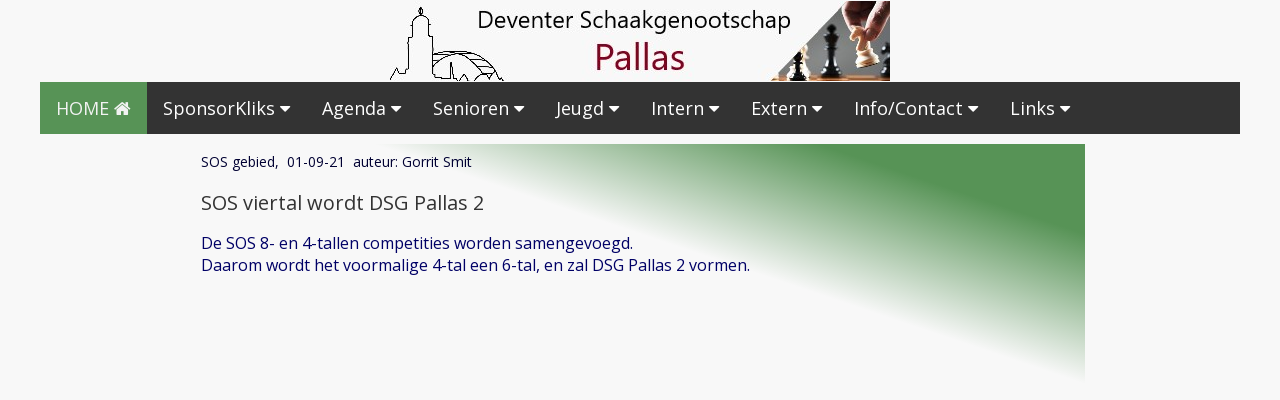

--- FILE ---
content_type: text/html; charset=UTF-8
request_url: https://dsgpallas.nl/extern.php?ID=225
body_size: 7428
content:



<!DOCTYPE html>
<html>

<head>

<meta charset="utf8_general_ci">

<meta name="viewport" content="width=device-width, initial-scale=1">

<link href="https://fonts.googleapis.com/css?family=Open+Sans" rel="stylesheet">
<link rel="stylesheet" href="https://cdnjs.cloudflare.com/ajax/libs/font-awesome/4.7.0/css/font-awesome.min.css">
<link href="respstijlen/RespTopnav.css" rel="stylesheet">
<link href="respstijlen/Letter.css" rel="stylesheet">
<link href="respstijlen/mijngrid.css" rel="stylesheet">

<title>Extern</title>

<style>
body {margin:auto; max-width: 1200px; background-color: #F8F8F8; 
  }
 </style>
 
</head>

<body>

<div class="header">
  <div align="center"><img src="images/headervolledig80licht.jpg" width="500" height="80" class="responsive"></div>
</div>

<div class="topnav" id="myTopnav">
  <a href="index.php"class="active" >HOME <i class="fa fa-home"></i></a>

<!DOCTYPE html>
<html>
<head>
<meta charset="utf8_general_ci">
<title>aamenu</title>
</head>

<body>
<!--SponsorKliks --> 
 
   <div class="dropdown">
    <button class="dropbtn">SponsorKliks 
      <i class="fa fa-caret-down"></i>
    </button>
    <div class="dropdown-content">
      <a href="sponsorkliksnew.php" target="_self">Hoe werkt SponsorKliks</a>   
       <a href="https://www.sponsorkliks.com/products/shops.php?club=7688&so=ma-ewm" target="_blank">Naar de Sponsorpagina</a>
     <a href="https://www.sponsorkliks.com/products/commissions.php?club=7688&cn=NL&ln=nl" target="_blank">Transacties vanaf 26/7/2017</a>    </div>
  </div> 

<!--Agenda --> 
 
   <div class="dropdown">
    <button class="dropbtn">Agenda  
      <i class="fa fa-caret-down"></i>
    </button>
    <div class="dropdown-content">
      <a href="kalender.php" target="_self">Senioren</a>   
       <a href="jeugdkalender.php" target="_self">Jeugd</a>         </div>
  </div> 
  
 <!--Senioren -->
 
  <div class="dropdown">
    <button class="dropbtn">Senioren 
      <i class="fa fa-caret-down"></i>
    </button>
    <div class="dropdown-content">
      <a href="nieuws.php" target="_self">Nieuws</a>
      <a href="https://ratingviewer.nl/list/latest/clubs/040041/" target="_blank">KNSB rating</a>
	  <a href="https://ratings.fide.com/" target="_blank">FIDE rating</a>
	  <a href="kampinternalt1.html" target="_self">Kampioenen</a>	     </div>
  
</div> 

  
 <!--Jeugd -->  

  <div class="dropdown">
    <button class="dropbtn">Jeugd 
      <i class="fa fa-caret-down"></i>
    </button>
    <div class="dropdown-content">

<a href="infojeugd23.php" target="_self">Info Jeugd </a>
	
      <a href="jeugdnieuws.php" target="_self">Nieuws</a>
	  	  <a href="paginas/Archief/Jeugd/seizoen 2526/K p2/SMWSite/index.html" target="_blank">Koning competitie periode 2</a>
      <a href="paginas/Archief/Jeugd/seizoen 2526/T p2/SMWSite/index.html" target="_blank">Toren competitie periode 2</a>
<a href="paginas/Archief/Jeugd/seizoen 2526/L p2/SMWSite/index.html" target="_blank">Loper competitie periode 2</a>
<a href="paginas/Archief/Jeugd/seizoen 2526/p p2/SMWSite/index.html" target="_blank">Pion competitie periode 2</a>
<a href="paginas/Archief/Jeugd/seizoen 2324/Reglement.pdf" target="_blank">Regels Competitie</a>
<a href="paginas/Archief/Jeugd/seizoen 2526/bugh/SMWSite/index.html" target="_blank">Bughouse competitie</a>
      <a href="https://ratingviewer.nl/list/latest-R/clubs/040041/" target="_blank">KNSB jeugdrating</a>
	           </div>
  </div> 

  
 <!--Intern -->
 
  <div class="dropdown">
    <button class="dropbtn">Intern  
      <i class="fa fa-caret-down"></i>
    </button>
    <div class="dropdown-content">
      <a href="paginas/Archief/Intern/seizoen 2526/SMWSite/index.html" target="_blank">Stand</a>
      <a href="mailto:competitieleider@dsgpallas.nl">Aan- of afmelden</a>
      <a href="http://www.dsgpallas.nl/paginas/PDF%20map/2025Reglement%20interne%20competitie%20DSG%20Pallas.pdf" target="_blank">Reglement</a>
	   <a href="paginas/Archief/Toernooien/Rapid2526/SMWSite/index.html" target="_blank">Stand Rapid</a>   </div>
  </div> 

<!--Extern --> 
 
   <div class="dropdown">
    <button class="dropbtn">Extern 
      <i class="fa fa-caret-down"></i>
    </button>
    <div class="dropdown-content">
      <a href="pallas1.php">KNSB: DSG Pallas 1</a>
      <a href="pallas2.php">KNSB: DSG Pallas 2</a>
	  <a href="pallas3.php">KNSB: DSG Pallas 3</a>
	  <a href="sos8pal1.php">SOS: DSG Pallas 1</a>
	  <a href="sos4pal1.php">SOS: DSG Pallas 2</a>
	  <a href="paginas/Archief/Extern/seizoen 2425/Wisselschild 2425c.pdf" target="_blank">Wisselschild</a>
	  <a href="osbopallas1.php">OSBO archief</a>
	   </div>
  </div> 

 <!--Info/contact --> 
 
  <div class="dropdown">
    <button class="dropbtn">Info/Contact
      <i class="fa fa-caret-down"></i>
    </button>
    <div class="dropdown-content">
      <a href="infoalgemeen.php" target="_self">Algemeen</a>
      <a href="infoclubavond.php" target="_self">Clubavond</a>
	  <a href="infolocatie.php" target="_self">Speellocatie</a>
	  <a href="infofunctionarissen.php" target="_self">Functionarissen</a>
	  <a href="infoteamleiders.php" target="_self">Teamleiders</a>
<a href="schaaktafels.php" target="_self">Schaaktafels</a>
	    </div>
  </div> 

  <!--Links-->
    	
<div class="dropdown">
    <button class="dropbtn">Links 
      <i class="fa fa-caret-down"></i>
    </button>
    <div class="dropdown-content">
	  <a href="https://schaakbond.nl/" target="_blank">KNSB</a>
	  <a href="https://www.soscompetitie.nl/" target="_blank">SOS-competitie</a>
      <a href="http://www.osbo.nl/" target="_blank">OSBO</a>
	  <a href="http://www.sboschaak.net/" target="_blank">SBO</a>
	  <a href="http://www.sgs-schaakbond.nl/" target="_blank">SGS</a>
	  <a href="https://lichess.org/" target="_blank">Lichess.org</a>
	  <a href="https://www.chessity.com/nl" target="_blank">Chessity.com</a>
	  <a href="http://www.twelloseschaakclub.nl/" target="_blank">Twellose SC</a>
	  <a href="http://www.schaakclubraalte.nl/" target="_blank">SC Raalte</a>
	  <a href="https://www.voorsterschaakclub.nl/" target="_blank">Voorster SC</a>
	  
    </div>
  </div> 
  
 <!--Einde buttons -->
</body>
</html>
  
    <a href="javascript:void(0);" style="font-size:16px; background-color:#C0284C;" class="icon" onClick="myFunction()">&#9776; MENU</a>
</div>

<div style="padding-left:25px">
</div>



<div class="col-12 col-s-12">
  <div class="gridenkel">
<div class="gradback">

<table width="100%" border="0" align="center" cellpadding="0" cellspacing="6">
        <tr>
          <td><p3>SOS gebied,&nbsp;&nbsp;01-09-21&nbsp;&nbsp;auteur:&nbsp;Gorrit Smit</p3>
            <h2>SOS viertal wordt DSG Pallas 2
</h2>
            <p2>De SOS 8- en 4-tallen competities worden samengevoegd.
</p2>
            <p2><br />
Daarom wordt het voormalige 4-tal een 6-tal, en zal DSG Pallas 2 vormen.<br />
 </p2>
            <p>&nbsp;</p></td>
        </tr>
        <tr>
          <td>&nbsp;		  </td>
        </tr>
      </table>


</div>
	</div>  
	    </div>

 

<script>
function myFunction() {
    var x = document.getElementById("myTopnav");
    if (x.className === "topnav") {
        x.className += " responsive";
    } else {
        x.className = "topnav";
    }
}
</script>

</body>

</html>



--- FILE ---
content_type: text/css
request_url: https://dsgpallas.nl/respstijlen/RespTopnav.css
body_size: 2867
content:
/* Add a black background color to the top navigation */
.topnav {
    background-color: #333; /*lichtzwart*/
    overflow: hidden;
	}

/* Style the links inside the navigation bar */
.topnav a {
    float: left;
    display: block;
    color: #f2f2f2; /*wit*/
    text-align: center;
    padding: 14px 16px;
    text-decoration: none;
    font-size: 18px;
}

/* Add an active class to highlight the current page */
.active {
    background-color: #579356; /*groen*/
    color: white;
}

/* Hide the link that should open and close the topnav on small screens */
.topnav .icon {
    display: none;
}

/* Dropdown container - needed to position the dropdown content */
.dropdown {
    float: left;
    overflow: hidden;
}

/* Style the dropdown button to fit inside the topnav */
.dropdown .dropbtn {
    font-size: 18px; 
    border: none;
    outline: none;
    color: white;
    padding: 14px 16px;
    background-color: #333; /*was inherit*/
    font-family: inherit;
    margin: 0;
}

/* Style the dropdown content (hidden by default) */
.dropdown-content {
    display: none;
    position: absolute;
    background-color: #f9f9f9; /*wit*/
    min-width: 160px;
    box-shadow: 0px 8px 16px 0px rgba(0,0,0,0.2);
    z-index: 1;
}

/* Style the links inside the dropdown */
.dropdown-content a {
    float: none;
    color: black;
    padding: 12px 16px;
    text-decoration: none;
    display: block;
    text-align: left;
}

/* Add a dark background on topnav links and the dropdown button on hover */
.topnav a:hover, .dropdown:hover .dropbtn {
    background-color: #555;
    color: white;
}

/* Add a grey background to dropdown links on hover */
.dropdown-content a:hover {
    background-color: #ddd; /*grijs*/
    color: black;
}

/* Show the dropdown menu when the user moves the mouse over the dropdown button */
.dropdown:hover .dropdown-content {
    display: block;
}

/* When the screen is less than 600 pixels wide, hide all links, except for the first one ("Home"). Show the link that contains should open and close the topnav (.icon) */
@media screen and (max-width: 800px) {
  .topnav a:not(:first-child), .dropdown .dropbtn {
    display: none;
  }
  .topnav a.icon {
    float: right;
    display: block;
  }
}

/* The "responsive" class is added to the topnav with JavaScript when the user clicks on the icon. This class makes the topnav look good on small screens (display the links vertically instead of horizontally) */
@media screen and (max-width: 800px) {
  .topnav.responsive {position: relative;}
  .topnav.responsive a.icon {
    position: absolute;
    right: 0;
    top: 0;
  }
  .topnav.responsive a {
    float: none;
    display: block;
    text-align: left;
  }
  .topnav.responsive .dropdown {float: none;}
  .topnav.responsive .dropdown-content {position: relative;}
  .topnav.responsive .dropdown .dropbtn {
    display: block;
    width: 100%;
    text-align: left;
  }
}




--- FILE ---
content_type: text/css
request_url: https://dsgpallas.nl/respstijlen/Letter.css
body_size: 2175
content:
font-family: 'Open Sans', sans-serif;

h1 {font-size: 150%; font-family: 'Open Sans', Helvetica, sans-serif; color: #990000;
 font-weight: 300;
}
h2 {font-size: 125%; font-family: 'Open Sans', Helvetica, sans-serif; color: #333333;
 font-weight: 400;
}
h3 {font-size: 87.5%; font-family: 'Open Sans', Helvetica, sans-serif; color: black;
 font-weight: regular;
}

h4 {font-size: 175%; font-family: 'Open Sans', Helvetica, sans-serif; color: #C0284C;
 font-weight: 400; /*font header*/
 }
h5 {font-size: 125%; font-family: 'Open Sans', Helvetica, sans-serif; color: #C0284C;
 font-weight: 500; 
 /*font headernew*/
 }
p1 {font-size: 112.5%; font-family: 'Open Sans', Helvetica, sans-serif; color: #000066;
 font-weight: 400;
}
p2 {font-size: 100%; font-family: 'Open Sans', Helvetica, sans-serif; color: #000066;
 font-weight: regular;
}

p3 {font-size: 87.5%; font-family: 'Open Sans', Helvetica, sans-serif; color: #000033;
 font-weight: 400;
}

p4 {font-size: 93.75%; font-family: 'Open Sans', Helvetica, sans-serif; color: #00CCCC;
 font-weight: regular;
}

p5 {font-size: 87.5%; font-family: 'Open Sans', Helvetica, sans-serif; color: #f2f2f2; 
 font-weight: 300;
} /*wit*/

p6 {font-size: 125%; font-family: 'Open Sans', Helvetica, sans-serif; color: #0D2F0C;
 font-weight: 500;
}

p7 {font-size: 110%; font-family: 'Open Sans', Helvetica, sans-serif; color: #0D2F0C;
font-weight:400; line-height: 90%;
} /*groen link*/

a.one:link {text-decoration:none;}
a.one:visited {text-decoration:none;}
a.one:hover {text-decoration:underline;}


.responsive {max-width: 100%; height:auto;} /*fotos*/

.button {
    background-color: #579356; /* Green */
    border: none;
    border-radius: 12px;
    color: white;
    padding: 3px 10px 3px 10px;
    text-align: center;
    text-decoration: none;
    display: inline-block;
    font-size: 100%;
    margin: 4px 2px;
    cursor: pointer;
}
/*button voor lees meer, in html zetten <button class="button">Lees meer > </button>*/

.gradback {height: 300px;
    background: linear-gradient(to bottom left, #579356 15%, #F8F8F8 40%)
	}

.gradbackje {height: 100%;
    background: linear-gradient(to bottom right, #579356 15%, #FFFFFF 40%)
	}

.backgrhoofd {background-color: #F0F0F0;
} /* hoofd background */



--- FILE ---
content_type: text/css
request_url: https://dsgpallas.nl/respstijlen/mijngrid.css
body_size: 2987
content:
* {
    box-sizing: border-box;
}
.row::after {
    content: "";
    clear: both;
    display: table;
}
[class*="col-"] {
    float: left;
    padding: 5px;
}
html {
    font-family: 'Open Sans', sans-serif;
}
.header {
    background-color: #F8F8F8;
	font-family: 'Open Sans', sans-serif; 
    padding: 1px 1px 1px 1px;
	line-height: 60%;}

.tekstblok { 
padding: 5px;
font-family: 'Open Sans', sans-serif;
}

.blokgrijs { 
background-color:#FFFFFF;
padding: 5px;
font-family: 'Open Sans', sans-serif;
}

.gridenkel {
background-color:#F8F8F8;
padding: 5px;
font-family: 'Open Sans', sans-serif;
}

.tussenstreep {
background-color:#FFFFFF;
padding: 1px;
}

.onderstreep {
background-color:#FFFFFF;
padding: 1px;
}

.headdsg {
background-color:#FFFFCC;
padding: 5px 20px 5px 20px;
}
.footer {
    background-color: #333;
    font-family: 'Open Sans', sans-serif; 
    padding: 8px;
	}
.zijfooter {
    background-color: #333;
    font-family: 'Open Sans', sans-serif; 
    padding: 1px;
	}	

/* For mobile phones: */
[class*="col-"] {
    width: 100%;
}

@media only screen and (min-width: 600px) {
    /* Grote telefoons en portrait tablets, tot 768 ipad portrait: */
    .col-s-1 {width: 8.33%;}
    .col-s-2 {width: 16.66%;}
    .col-s-3 {width: 25%;}
    .col-s-4 {width: 33.33%; padding: 5px 20px 5px 20px;}
    .col-s-5 {width: 41,66%; padding: 5px 20px 5px 20px;}
    .col-s-6 {width: 50%;}
    .col-s-7 {width: 58.33%; padding: 5px 20px 5px 20px;}
    .col-s-8 {width: 66.66%; padding: 5px 20px 5px 20px;}
    .col-s-9 {width: 75%; padding: 5px 20px 5px 20px;}
    .col-s-10 {width: 83.33%;}
    .col-s-11 {width: 91.66%;}
    .col-s-12 {width: 100%; padding: 5px 75px 5px 75px;}
}

@media only screen and (min-width: 769px) {
    /* Ipad landscape tot 1024, Ipad portrait plus 1: */
    .col-m-1 {width: 8.33%;}
    .col-m-2 {width: 16.66%;}
    .col-m-3 {width: 25%;}
    .col-m-4 {width: 33.33%; padding: 5px 20px 5px 20px;}
    .col-m-5 {width: 41,66%; padding: 5px 20px 5px 20px;}
    .col-m-6 {width: 50%; padding: 5px 50px 5px 50px;}
    .col-m-7 {width: 58.33%; padding: 5px 20px 5px 20px;}
    .col-m-8 {width: 66.66%; padding: 5px 20px 5px 20px;}
    .col-m-9 {width: 75%; padding: 5px 20px 5px 20px;}
    .col-m-10 {width: 83.33%;}
    .col-m-11 {width: 91.66%;}
    .col-m-12 {width: 100%; padding: 5px 70px 5px 70px;}
}

@media only screen and (min-width: 1025px) {
    /* Desktop, Ipad landscape plus 1: */
    .col-1 {width: 8.33%;}
    .col-2 {width: 16.66%; padding: 5px 20px 5px 20px;}
    .col-3 {width: 25%; padding: 5px 20px 5px 20px;}
    .col-4 {width: 33.33%; padding: 5px 20px 5px 20px;}
    .col-5 {width: 41,66%; padding: 5px 50px 5px 50px;}
    .col-6 {width: 50%; padding: 5px 80px 5px 80px;}
    .col-7 {width: 58.33%; padding: 5px 20px 5px 20px;}
    .col-8 {width: 66.66%; padding: 5px 20px 5px 20px;}
    .col-9 {width: 75%; padding: 5px 20px 5px 20px;}
    .col-10 {width: 83.33%;}
    .col-11 {width: 91.66%;padding: 5px 20px 5px 20px; }
    .col-12 {width: 100%; padding: 5px 150px 5px 150px;}
}